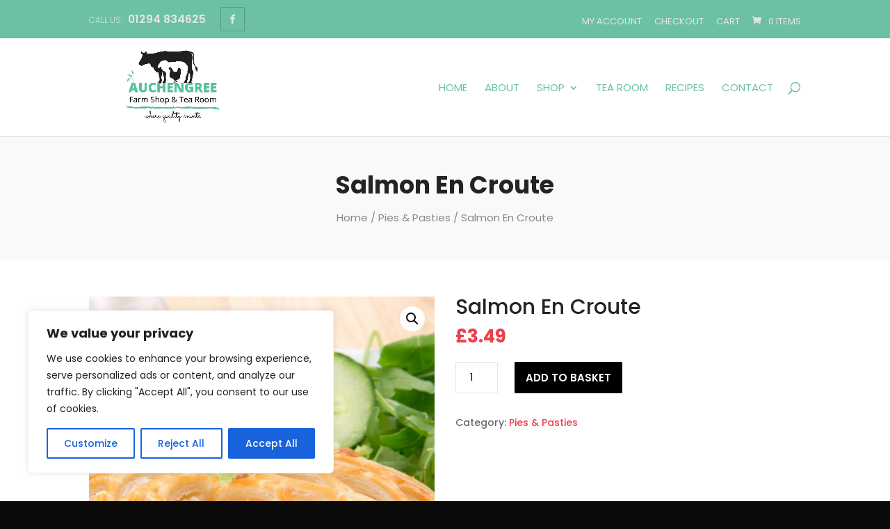

--- FILE ---
content_type: text/css
request_url: https://www.auchengreefarmshop.co.uk/wp-content/themes/diviecommerce/style.css?ver=1.2.5
body_size: 4091
content:
/*
Theme Name:  Divi Ecommerce
Theme URI:   https://diviecommerce.aspengrovestudio.com/
Description: Woocommerce Divi Child Theme
Author:      Divi Space
Author URI:  https://divi.space
Template:    Divi
Version:     1.2.5
License:     GPLv3
License URI: https://www.gnu.org/licenses/gpl-3.0.en.html
Tags:        Divi, Ecommerce, Woocommerce, Child Theme
Text Domain: divi_ecommerce
GitLab Theme URI: https://gitlab.com/aspengrovestudios/diviecommerce/
*/

/*
Divi Ecommerce Child Theme
Copyright (C) 2020 Divi Space, an Aspen Grove Studios company

This program is free software: you can redistribute it and/or modify
it under the terms of the GNU General Public License as published by
the Free Software Foundation, either version 3 of the License, or
(at your option) any later version.

This program is distributed in the hope that it will be useful,
but WITHOUT ANY WARRANTY; without even the implied warranty of
MERCHANTABILITY or FITNESS FOR A PARTICULAR PURPOSE.
See the GNU General Public License for more details.

You should have received a copy of the GNU General Public License
along with this program.  If not, see <https://www.gnu.org/licenses/>.


==========

CREDITS:

Parts of this theme are based on and/or copied from WordPress, copyright 2011-2020
by the contributors. Licensed under the GNU General Public License (GPL), version
2 or later.

Parts of this theme are based on and/or copied from WooCommerce by Automattic,
copyright 2015 by the contributors. Licensed under the GNU General Public License
(GPL), version 3 or later.

Parts of this theme are based on and/or copied from Divi by Elegant Themes. Licensed
under the GNU General Public License (GPL), version 2.

See the aspen-plugin-installer.php file for additional credit and licensing information.

See the files in the plugin's updater/ and aspen-demo-content/ directories for additional
credit and licensing information.

See the license.txt file in the theme's root directory for the text of the GPL, version 3.

*/

/*    ..........................................................................................................................................................     */
/*                                                                                                                                                                    */
/*    IMPORTANT: UTILIZING THE AUTOMATIC UPDATE  FEATURE OF THIS                                  */
/*    CHILD THEME WILL OVERWRITE ANY CUSTOM CODE PLACED WITHIN                                */
/*    THIS FILE. IF YOU WISH TO AUTOMATICALLY UPDATE, PLEASE PLACE                                */
/*    YOUR CODE IN THEME OPTIONS >> CUSTOM CSS. OTHERWISE YOU                                  */
/*    CAN MANUALLY UPDATE  THE THEME FILES.                                                                              */
/*                                                                                                                                                                   */
/*    ..........................................................................................................................................................     */


/**
 * #.#  Fixes
 *
 */

#page-container {
    overflow : hidden;
}

blockquote {
    margin      : 15px 0;
    border-left : 2px solid;
    font-weight : 500;
    line-height : 1.5;
}

/**
 * #.#  Page Headers
 *
 */

.de-page-header {
    background : #f9f9f9;
    padding    : 50px 0;
}

.de-page-header .et_pb_row {
    padding : 0 !important;
}

.de-page-header .et_pb_module {
    margin-bottom : 0 !important;
}

.de-page-header .et_pb_text,
.de-page-header .et_pb_code {
    text-align : center !important;
}

.de-page-header h1 {
    margin-bottom  : 0 !important;
    padding-bottom : 5px !important;
    line-height    : 1.2;
    font-weight    : 700;
}

.de-page-header .woocommerce-breadcrumb {
    margin      : 0 !important;
    line-height : 1.5;
    font-weight : 400;
}

.de-page-header .woocommerce-breadcrumb a {
    color : inherit;
}

@media (min-width : 981px) {
    .de-page-header h1 {
        font-size : 35px;
    }

    .de-page-header .woocommerce-breadcrumb {
        font-size : 15px;
    }
}

@media (min-width : 768px) and (max-width : 980px) {
    .de-page-header h1 {
        font-size : 32px;
    }

    .de-page-header .woocommerce-breadcrumb {
        font-size : 14px;
    }
}

@media (max-width : 767px) {
    .de-page-header h1 {
        font-size : 27px;
    }

    .de-page-header .woocommerce-breadcrumb {
        font-size : 13px;
    }
}

/* Default Header */

.default-header {
    line-height : 1.5;
    font-weight : 300;
}

.default-header h1 {
    margin-bottom  : 0 !important;
    padding-bottom : 0 !important;
    line-height    : 1.2;
    font-weight    : 700;
    position       : relative;
    display        : inline-block;
}

@media (min-width : 981px) {
    .default-header h1 {
        font-size : 35px;
    }

    .default-header {
        font-size : 17px;
    }
}

@media (min-width : 768px) and (max-width : 980px) {
    .default-header h1 {
        font-size : 32px;
    }

    .default-header {
        font-size : 16px;
    }
}

@media (max-width : 767px) {
    .default-header h1 {
        font-size : 27px;
    }

    .default-header {
        font-size : 15px;
    }
}

.default-header h1:after,
.default-header h1:before {
    position : absolute;
    top      : 50%;
    content  : '';
    width    : 1000%;
    height   : 1px;
}

.default-header h1:before {
    right : 105%;
    right : calc(100% + 25px);
}

.default-header h1:after {
    left : 105%;
    left : calc(100% + 25px);
}

.default-header.et_pb_bg_layout_light h1:after,
.default-header.et_pb_bg_layout_light h1:before {
    background : rgba(0, 0, 0, 0.075);
}

.default-header.et_pb_bg_layout_dark h1:after,
.default-header.et_pb_bg_layout_dark h1:before {
    background : rgba(255, 255, 255, 0.1);
}

/**
 * #.# Pagination
 *
 */

.wp-pagenavi,
.woocommerce .woocommerce-pagination ul.page-numbers,
.woocommerce-page .woocommerce-pagination ul.page-numbers {
    border     : none;
    text-align : center;
}

.woocommerce .woocommerce-pagination ul.page-numbers li,
.woocommerce-page .woocommerce-pagination ul.page-numbers li {
    border  : none;
    padding : 4px;
}

.wp-pagenavi a,
.wp-pagenavi span.current,
.woocommerce .woocommerce-pagination ul.page-numbers span.current,
.woocommerce-page .woocommerce-pagination ul.page-numbers span.current,
.woocommerce .woocommerce-pagination ul.page-numbers a,
.woocommerce-page .woocommerce-pagination ul.page-numbers a {
    padding        : 0 15px;
    height         : 40px !important;
    font-size      : 14px;
    line-height    : 40px !important;
    border-radius  : 1px !important;
    font-weight    : 600 !important;
    background     : transparent !important;
    transition     : 0.3s all;
    overflow       : hidden;
    display        : inline-block;
    vertical-align : middle;
}

.woocommerce .woocommerce-pagination ul.page-numbers a,
.woocommerce-page .woocommerce-pagination ul.page-numbers a,
.wp-pagenavi a {
    border : 1px solid rgba(0, 0, 0, 0.1) !important;
    color  : #000 !important;
}

.woocommerce .woocommerce-pagination ul.page-numbers span.current,
.woocommerce-page .woocommerce-pagination ul.page-numbers span.current,
.wp-pagenavi span.current {
    border-width : 1px !important;
    border-style : solid !important;
}

.woocommerce .woocommerce-pagination ul.page-numbers a:hover,
.woocommerce-page .woocommerce-pagination ul.page-numbers a:hover,
.wp-pagenavi a:hover {
    color : #fff !important;
}

/**
 * #.#  Sidebar
 *
 */

@media (max-width : 980px) {
    .archive #sidebar,
    .single #sidebar,
    .blog #sidebar {
        margin-top : 30px;
    }
}

.divi-ecommerce-sidebar h4.widgettitle,
#sidebar h4.widgettitle {
    font-weight    : 600;
    text-transform : uppercase;
    margin-bottom  : 10px;
    font-size      : 17px;
    line-height    : 1.1;
}

.tagcloud a {
    background    : transparent !important;
    border        : 1px solid rgba(0, 0, 0, 0.1);
    border-radius : 1px;
}

.divi-ecommerce-sidebar li.cat-item,
#sidebar li.cat-item {
    margin : 0 !important;
}

.divi-ecommerce-sidebar li.cat-item a,
#sidebar li.cat-item a {
    padding            : 8px 0;
    margin             : 0;
    display            : block;
    font-size          : 14px;
    line-height        : 1.4;
    position           : relative;
    -webkit-transition : all 0.2s ease;
    -o-transition      : all 0.2s ease;
    transition         : all 0.2s ease;
}

.divi-ecommerce-sidebar ul.children,
#sidebar ul.children {
    margin-left : 15px;
}

.divi-ecommerce-sidebar li.cat-item a:before,
#sidebar li.cat-item a:before {
    position           : absolute;
    top                : 50%;
    left               : -10px;
    font-family        : "ETmodules";
    content            : '\35';
    font-weight        : bold;
    font-size          : 16px;
    margin-top         : -8px;
    line-height        : 1;
    opacity            : 0;
    -webkit-transition : all 0.2s ease;
    -o-transition      : all 0.2s ease;
    transition         : all 0.2s ease;
}

.divi-ecommerce-sidebar li.cat-item.current-cat a:before,
.divi-ecommerce-sidebar li.cat-item a:hover:before,
#sidebar li.cat-item a:hover:before,
#sidebar li.cat-item.current-cat > a:before {
    opacity : 1 !important;
}

.divi-ecommerce-sidebar li.cat-item.current-cat .children a:before {
    opacity : 0 !important;
}

.divi-ecommerce-sidebar li.cat-item a:hover,
.divi-ecommerce-sidebar li.cat-item.current-cat > a,
#sidebar li.cat-item a:hover,
#sidebar li.cat-item.current-cat > a {
    padding-left : 10px !important;
}

/**
 * #.#  Bottom Blurbs
 *
 */

.bottom-blurbs .et_pb_column {
    padding       : 30px 12px;
    border        : 1px solid rgba(0, 0, 0, 0.05);
    border-radius : 3px;
}

.bottom-blurbs .et_pb_module_header {
    padding-bottom : 5px;
}

@media (min-width : 650px) {
    .bottom-blurbs .et_pb_main_blurb_image {
        margin-bottom  : 0;
        vertical-align : middle;
    }
}

@media (min-width : 981px) and (max-width : 1250px) {
    .bottom-blurbs .et_pb_main_blurb_image,
    .bottom-blurbs .et_pb_blurb_container {
        display : block;
        padding : 0;
    }

    .bottom-blurbs .et_pb_main_blurb_image {
        margin : 0 auto 15px;
    }

    .bottom-blurbs .et_pb_blurb_content,
    .bottom-blurbs .et_pb_blurb_container {
        text-align : center !important;
    }
}

@media (min-width : 480px) and (max-width : 650px) {
    .bottom-blurbs .et_pb_main_blurb_image,
    .bottom-blurbs .et_pb_blurb_container {
        display : block;
        padding : 0;
    }

    .bottom-blurbs .et_pb_main_blurb_image {
        margin : 0 auto 15px;
    }

    .bottom-blurbs .et_pb_blurb_content,
    .bottom-blurbs .et_pb_blurb_container {
        text-align : center !important;
    }
}

/**
 * #.#  Page 404
 *
 */

.not-found-404 .et_pb_section {
    font-size : 16px;
}

.not-found-404 p.large-404 {
    font-size     : 140px;
    font-weight   : 700;
    margin-bottom : 10px;
    display       : block;
    position      : relative;
    overflow      : hidden;
    padding       : 0;
    line-height   : 150px !important;
}

.not-found-404 h2 {
    font-weight    : bold;
    line-height    : 1.25;
    padding-bottom : 10px;
    color          : #000;
    font-size      : 40px;
}

.not-found-404 .buttons-container {
    display    : block;
    margin-top : 25px;
}

.not-found-404 .buttons-container a {
    border        : 1px solid;
    padding       : 8px 20px !important;
    line-height   : 1.2;
    font-size     : 16px;
    transition    : 0.5s, ease-in;
    border-radius : 1px;
}

.not-found-404 .buttons-container a:hover {
    padding : 8px 20px !important;
}

@media (max-width : 500px) {
    .not-found-404 .et_pb_section {
        font-size : 15px;
        padding   : 50px 0;
    }

    .not-found-404 .buttons-container {
        text-align : center;
        margin-top : 30px;
    }

    .not-found-404 p.large-404 {
        font-size   : 90px !important;
        line-height : 90px !important;
    }

    .not-found-404 h2 {
        font-size : 30px;
    }
}

/**
 * #.#  Page Contact
 *
 */

@media (min-width : 981px) {
    .contact-blurbs-row .et_pb_column:last-child {
        border : none;
    }

    .contact-blurb {
        padding    : 50px 20px;
        background : #fff;
    }

    .contact-blurb {
        margin-top : -50px !important;
        background : #fff;
        position   : relative;
        z-index    : 5;
        transition : 0.5s ease-in-out;
    }

    .contact-blurb:hover {
        margin-top         : -75px !important;
        padding-bottom     : 75px;
        -webkit-box-shadow : 0 15px 50px 0 rgba(0, 0, 0, 0.15);
        box-shadow         : 0 15px 50px 0 rgba(0, 0, 0, 0.15);
        overflow           : visible;
    }
}

.contact-blurb .et_pb_module_header {
    font-weight : 600;
}

.contact-blurb .et_pb_main_blurb_image {
    padding-right  : 15px;
    border-right   : 1px solid rgba(0, 0, 0, 0.1);
    vertical-align : middle;
}

.contact-blurb .et_pb_blurb_container {
    padding-left : 25px;
}

@media (max-width : 980px) {
    .contact-blurb {
        margin-bottom : 30px !important;
    }

    .contact-blurb .et_pb_blurb_content {
        max-width : none;
    }
}

@media (max-width : 400px) {
    .contact-blurb {
        text-align     : center;
        border-bottom  : 1px solid rgba(0, 0, 0, 0.1);
        padding-bottom : 10px;
    }

    .contact-blurb .et_pb_main_blurb_image,
    .contact-blurb .et_pb_blurb_container {
        border     : none;
        display    : block;
        padding    : 0;
        margin     : 0 auto 15px !important;
        text-align : center !important;
    }
}

.de-contact-form p input,
.de-contact-form p textarea {
    background    : transparent;
    font-size     : 14px;
    border        : 1px solid rgba(0, 0, 0, 0.15);
    border-radius : 1px;
    overflow      : hidden;
    position      : relative;
    box-shadow    : none;
    color         : inherit;
}

.de-contact-form p input,
.de-contact-form .et_pb_button {
    line-height : 1;
    height      : 49px;
    padding     : 0 20px;
}

.de-contact-form p textarea {
    line-height : 1.5;
    padding     : 20px;
}

.de-contact-form .et_pb_button:hover {
    background : #000;
    color      : #fff;
}

/**
 * #.#  Page About
 *
 */

@media (min-width : 981px) {
    .about-page-content .et_pb_column {
        margin-top : -150px;
    }
}

.about-page-blurb .et_pb_module_header {
    position       : relative;
    padding-bottom : 15px;
    margin-bottom  : 10px;
}

.about-page-blurb .et_pb_module_header:before {
    content    : '';
    position   : absolute;
    bottom     : 0;
    width      : 50px;
    height     : 1px;
    background : rgba(0, 0, 0, 0.1);
}

.about-page-blurb.et_pb_text_align_left .et_pb_module_header:before {
    left : 0;
}

.about-page-blurb.et_pb_text_align_right .et_pb_module_header:before {
    right : 0;
}

.about-page-blurb.et_pb_text_align_center .et_pb_module_header:before {
    left        : 50%;
    margin-left : -25px;
}

.about-page-blurb .et_pb_main_blurb_image {
    display       : block;
    margin-bottom : 15px !important;
}

.about-page-blurb.et_pb_text_align_left .et_pb_main_blurb_image {
    text-align : left;
}

.about-page-blurb.et_pb_text_align_right .et_pb_main_blurb_image {
    text-align : left;
}

.brand-logo {
    padding        : 20px 15px;
    border-radius  : 3px;
    transition     : all 0.5s ease;
    border         : 1px solid rgba(0, 0, 0, 0.1);
    -webkit-filter : grayscale(100%);
    filter         : grayscale(100%);
}

.brand-logo:hover {
    -webkit-filter : grayscale(0%);
    filter         : grayscale(0%);
}

.brand-logo img {
    height          : 85px;
    width           : auto;
    margin          : 0 auto;
    max-width       : 100%;
    object-fit      : contain;
    object-position : center;
}
